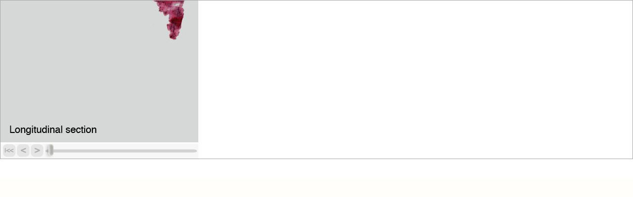

--- FILE ---
content_type: text/html
request_url: https://swingle.miami.edu/swinglea/video.html
body_size: 798
content:
<?xml version="1.0" encoding="utf-8"?>
<!DOCTYPE html PUBLIC "-//W3C//DTD XHTML 1.1//EN" 
    "http://www.w3.org/TR/xhtml11/DTD/xhtml11.dtd">
<html xmlns="http://www.w3.org/1999/xhtml" xml:lang="en" lang="en">
    <head>
        <title>The Swingle Plant Anatomy Reference Collection - Animations - Swinglea</title>
        <meta http-equiv="content-type" 
              content="text/html;charset=utf-8" />
        <meta http-equiv="Content-Style-Type" content="text/css" />

        <link rel="stylesheet" type="text/css" href="animate.css" />
        <script language="javascript" src="animate.js"></script>
    </head>
    <body>
            <div id="animation" style="border:1px solid #a8a8a8;">
                <img src="loading.gif" alt="" />
            </div>			
        </body>
    </html>

--- FILE ---
content_type: text/css
request_url: https://swingle.miami.edu/swinglea/animate.css
body_size: 2155
content:
body {
margin:0;
background:url(../graphics/background.png) repeat-x  #f7eec4;
font-family:Verdana, Helvetica, sans-serif;
font-size: 12px;
color: #000000;}
#center {
border: 1px solid #e0e9b1;
width:960px;
margin: auto;
background: #fff;
}

iframe {
display:block;
width:405px;
margin:auto;
border:0px;
padding-top:10px;
}
#animation {background-color:#ffffff;}
/*#animation{
display:block;
width:400px;
margin:auto;
padding-top:10px;
}*/


:link img {
    border: none;
}
/* disable annoying border on clicked link */
a:focus {
    outline: none;
}
img {border:none;}


#buttons {
  position: relative;
  background: #f7f7f7;
  height: 30px;
  width: 400px;
}
.paddings
{
padding:25px;
}
#play {
  background: url(graphics/play.png) no-repeat;
  height: 30px;
  width: 31px;
  float: left;
  position: absolute;
  left: 56px;
}

#play:hover {
  background: url(graphics/play_hover.png) no-repeat;
}

#play_backwards {
  background: url(graphics/play_backwards.png) no-repeat;
  height: 30px;
	width: 31px;
	float: left;
	position:absolute;
	left: 28px;
}

#play_backwards:hover {
	background: url(graphics/play_backwards_hover.png) no-repeat;
}

#rewind {
  background: url(graphics/rewind.png) no-repeat;
  height: 30px;
  width: 31px;
  float: left;
  position: absolute;
  left: 0;
}

#rewind:hover {
  background: url(graphics/rewind_hover.png) no-repeat;
}

#seek {
  background: url(graphics/seek_bar.png) center no-repeat ;
  height: 28px;
  width: 308px;
  position: absolute;
  left: 90px;
  cursor: pointer;
}

#slider {
  background: url(graphics/slider.png) no-repeat;
  height: 28px;
  width: 18px;
  position: absolute;
	left: 0;
}

#slider:hover {
  background: url(graphics/slider_hover.png) no-repeat;
}

#footer a {
color:#b25143;
text-decoration:none;}


#footer {
width:900px;
margin: auto;
clear: both;
padding-top: 15px;
border-top: 1px solid #e7e7e7; 
}


#footer #um_logo {
  background: url(../graphics/um_logo.png) no-repeat;
  height: 55px;
  width: 98px;
  margin-right: 10px;
  float: left; 


}
#footer p {
 
  text-align: left;
  width: 100%;
  font-size: 10px;
  line-height: 14px;
  margin: 0;
 padding-bottom: 35px;
 
}

--- FILE ---
content_type: application/javascript
request_url: https://swingle.miami.edu/swinglea/animate.js
body_size: 7352
content:
/*
---------------------------------------------------------
---------------------------------------------------------
animate.js for animating still images.
Created by Alexander Thacker 2009.
---------------------------------------------------------
*The location of the images must be modified in the 
get_images function.
*All style changes should take place in animate.css.
*Must include this file and animate.css in the html page,
along with a div tag whose id is 'animation'.
*Use the animate.interval variable in the animate function
to speed up or slow down the animation.
---------------------------------------------------------
---------------------------------------------------------
*/
window.onload = animate;

var mouseX;

function animate() {
	animate = document.getElementById('animation');

	animate.current_frame = 0;

	get_images();
	create_images(animate);

	animate.interval_id = null;
	animate.interval = 75; //change this to speed up or slow down animation
	animate.total_frames = animate.images.length;
	create_buttons(animate);
}

function create_buttons(animate) {
	animate.buttons = document.createElement('div');
	animate.appendChild(animate.buttons);
	animate.buttons.id = 'buttons';
	
	create_play_button(animate);
	create_play_backwards_button(animate);
	create_rewind_button(animate);
	create_seek(animate);
	create_slider(animate);
}

function create_play_button(animate) {
	animate.buttons.play = document.createElement('a');
	animate.buttons.play.href = "javascript:;";
	animate.buttons.appendChild(animate.buttons.play);
	animate.buttons.play.id = 'play';
	animate.buttons.play.onclick = function() { play(animate); };
	animate.buttons.play.title = 'play';
}

function create_play_backwards_button(animate) {
	animate.buttons.play_backwards = document.createElement('a');
	animate.buttons.play_backwards.href = "javascript:;";
	animate.buttons.appendChild(animate.buttons.play_backwards);
	animate.buttons.play_backwards.id = 'play_backwards';
	animate.buttons.play_backwards.onclick = function() { play_backwards(animate); };
  animate.buttons.play_backwards.title = 'play in reverse';
}

function create_rewind_button(animate) {
	animate.buttons.rewind = document.createElement('a');
	animate.buttons.rewind.href = "javascript:;";
	animate.buttons.appendChild(animate.buttons.rewind);
	animate.buttons.rewind.id = 'rewind';
	animate.buttons.rewind.onclick = function() { rewind(animate); };
	animate.buttons.rewind.title = 'rewind';
}

function create_seek(animate) {
	animate.buttons.seek = document.createElement('span');
	animate.buttons.appendChild(animate.buttons.seek);
	animate.buttons.seek.id = 'seek';
	animate.buttons.seek.width = animate.buttons.seek.offsetWidth - 15;
	animate.buttons.seek.onmousemove = click_drag;
	animate.buttons.seek.onmousedown = function() { this.drag = 1; };
	animate.buttons.seek.onclick = function() { go(animate) };
	animate.buttons.seek.title = 'click to change position';
}

function create_slider(animate) {
	animate.buttons.seek.slider = document.createElement('a');
	animate.buttons.seek.slider.href = "javascript:;";
	animate.buttons.seek.appendChild(animate.buttons.seek.slider);
	animate.buttons.seek.slider.id = 'slider';
	animate.buttons.seek.slider.title = 'drag to change position';
}

function click_drag(ev) {
	var ev = ev || window.event;
	mouseX = ev.pageX || ev.clientX + document.documentElement.scrollLeft + document.body.scrollLeft;
	var seek_left = animate.buttons.seek.offsetLeft + animate.buttons.seek.slider.offsetWidth;
	var seek_right = animate.buttons.seek.width;
	if(animate.buttons.seek.drag == 1 && mouseX - seek_left > 0 && mouseX - seek_left < seek_right) {
			animate.interval_id = clearInterval(animate.interval_id);
			animate.buttons.seek.slider.style.left = mouseX - seek_left + 'px';
			document.onmouseup = function() { animate.buttons.seek.drag = 0; };
			animate.picture.removeChild(animate.images[animate.current_frame]);
			animate.current_frame = parseInt(((mouseX - seek_left) / animate.buttons.seek.width) * animate.total_frames - 1);																	
			animate.picture.appendChild(animate.images[animate.current_frame]);
	}
}

function go(animate) {
	animate.interval_id = clearInterval(animate.interval_id);
	var seek_left = animate.buttons.seek.offsetLeft + animate.buttons.seek.slider.offsetWidth;
	var seek_right = animate.buttons.seek.width;
	animate.buttons.seek.slider.style.left = mouseX - seek_left + 'px';
	animate.picture.removeChild(animate.images[animate.current_frame]);
	animate.current_frame = parseInt(((mouseX - seek_left) / animate.buttons.seek.width) * animate.total_frames - 1);																	
	animate.picture.appendChild(animate.images[animate.current_frame]);
}

function play(animate) {
  var exec_do_play = function() { do_play(animate); };
  //if(animate.interval_id == null) 
	animate.interval_id = clearInterval(animate.interval_id);
	animate.interval_id = setInterval(exec_do_play, animate.interval);
}

function do_play(animate) {
  if(animate.current_frame < animate.images.length - 1) {   
	  animate.picture.removeChild(animate.images[animate.current_frame++]);
    animate.picture.appendChild(animate.images[animate.current_frame]);
    animate.buttons.seek.slider.style.left = (animate.current_frame/animate.total_frames * animate.buttons.seek.width) + 'px';
  }
  else
    animate.interval_id = clearInterval(animate.interval_id);
}

function play_backwards(animate) {
  var exec_do_play_backwards = function() { do_play_backwards(animate); };
	// if(animate.interval_id == null) 
	animate.interval_id = clearInterval(animate.interval_id);	
	animate.interval_id = setInterval(exec_do_play_backwards, animate.interval);
}

function do_play_backwards(animate) {
  if(animate.current_frame > 0) {   
	  animate.picture.removeChild(animate.images[animate.current_frame--]);
    animate.picture.appendChild(animate.images[animate.current_frame]);
    animate.buttons.seek.slider.style.left = (animate.current_frame/animate.total_frames * animate.buttons.seek.width) + 'px';
  }
  else
    animate.interval_id = clearInterval(animate.interval_id);
}

function rewind(animate) {
	animate.interval_id = clearInterval(animate.interval_id);
	animate.picture.removeChild(animate.images[animate.current_frame]);
	animate.picture.appendChild(animate.images[animate.current_frame = 0]);
  animate.buttons.seek.slider.style.left = animate.current_frame;
}

function create_images(animate) {
	animate.images = new Array();
  for(var x = 0; x < animate.locations.length; x++) {
    var image = document.createElement('img');
    image.src = animate.locations[x];
    animate.images.push(image);
	}

	animate.innerHTML = '';

	animate.picture = document.createElement('div');
	animate.appendChild(animate.picture);
	animate.picture.id = 'picture';

	animate.picture.appendChild(animate.images[animate.current_frame]);
}

function leading_zero(number, digits) {
	for(var x = 1; x < digits; x++) 
		if(number < Math.pow(10, x)) number = '0' + number; 
	return number;
}

function get_images() {
	//create an array with the locations of the images in proper order
  animate.locations = new Array();
	var max_image = 0; //make this the lowest number
	for(var x =1; x <= 228; x++) //make this the difference between lowest and highest
		animate.locations.push('Swinglea/Layer ' + (max_image + x) + '.jpg');
}
